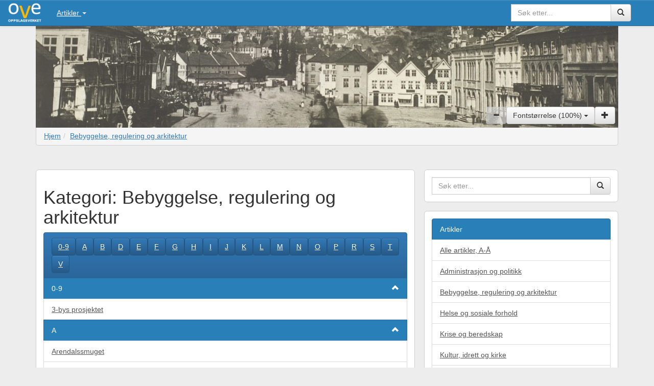

--- FILE ---
content_type: text/html; charset=UTF-8
request_url: https://www.bergenbyarkiv.no/oppslagsverket/category/bebyggelse-regulering-og-arkitektur/
body_size: 20948
content:
<!DOCTYPE html>
<html lang="nb-NO">
<head>
<meta charset="UTF-8" />
<meta name="viewport" content="width=device-width, initial-scale=1, maximum-scale=1, user-scalable=no">
<meta http-equiv="X-UA-Compatible" content="IE=edge">

<meta name="google-site-verification" content="dJtq6z6iT9SImGVKGzv7dk4OGf3io_FH7hIlrDY1p74" />
<title>Bebyggelse, regulering og arkitektur  |  oVe</title>
<link rel="profile" href="http://gmpg.org/xfn/11" />
<link rel="pingback" href="https://www.bergenbyarkiv.no/oppslagsverket/xmlrpc.php" />
<link rel="stylesheet" type="text/css" href="https://www.bergenbyarkiv.no/oppslagsverket/wp-content/themes/oVe/style.css" />
<meta name='robots' content='max-image-preview:large' />
	<style>img:is([sizes="auto" i], [sizes^="auto," i]) { contain-intrinsic-size: 3000px 1500px }</style>
	<link rel='dns-prefetch' href='//www.googletagmanager.com' />
<link rel="alternate" type="application/rss+xml" title="oVe &raquo; strøm" href="https://www.bergenbyarkiv.no/oppslagsverket/feed/" />
<link rel="alternate" type="application/rss+xml" title="oVe &raquo; kommentarstrøm" href="https://www.bergenbyarkiv.no/oppslagsverket/comments/feed/" />
<link rel="alternate" type="application/rss+xml" title="oVe &raquo; Bebyggelse, regulering og arkitektur kategori-strøm" href="https://www.bergenbyarkiv.no/oppslagsverket/category/bebyggelse-regulering-og-arkitektur/feed/" />
<script type="text/javascript">
/* <![CDATA[ */
window._wpemojiSettings = {"baseUrl":"https:\/\/s.w.org\/images\/core\/emoji\/15.0.3\/72x72\/","ext":".png","svgUrl":"https:\/\/s.w.org\/images\/core\/emoji\/15.0.3\/svg\/","svgExt":".svg","source":{"concatemoji":"https:\/\/www.bergenbyarkiv.no\/oppslagsverket\/wp-includes\/js\/wp-emoji-release.min.js?ver=f5bb5c1846f4215ff48dedd2fcae1eb9"}};
/*! This file is auto-generated */
!function(i,n){var o,s,e;function c(e){try{var t={supportTests:e,timestamp:(new Date).valueOf()};sessionStorage.setItem(o,JSON.stringify(t))}catch(e){}}function p(e,t,n){e.clearRect(0,0,e.canvas.width,e.canvas.height),e.fillText(t,0,0);var t=new Uint32Array(e.getImageData(0,0,e.canvas.width,e.canvas.height).data),r=(e.clearRect(0,0,e.canvas.width,e.canvas.height),e.fillText(n,0,0),new Uint32Array(e.getImageData(0,0,e.canvas.width,e.canvas.height).data));return t.every(function(e,t){return e===r[t]})}function u(e,t,n){switch(t){case"flag":return n(e,"\ud83c\udff3\ufe0f\u200d\u26a7\ufe0f","\ud83c\udff3\ufe0f\u200b\u26a7\ufe0f")?!1:!n(e,"\ud83c\uddfa\ud83c\uddf3","\ud83c\uddfa\u200b\ud83c\uddf3")&&!n(e,"\ud83c\udff4\udb40\udc67\udb40\udc62\udb40\udc65\udb40\udc6e\udb40\udc67\udb40\udc7f","\ud83c\udff4\u200b\udb40\udc67\u200b\udb40\udc62\u200b\udb40\udc65\u200b\udb40\udc6e\u200b\udb40\udc67\u200b\udb40\udc7f");case"emoji":return!n(e,"\ud83d\udc26\u200d\u2b1b","\ud83d\udc26\u200b\u2b1b")}return!1}function f(e,t,n){var r="undefined"!=typeof WorkerGlobalScope&&self instanceof WorkerGlobalScope?new OffscreenCanvas(300,150):i.createElement("canvas"),a=r.getContext("2d",{willReadFrequently:!0}),o=(a.textBaseline="top",a.font="600 32px Arial",{});return e.forEach(function(e){o[e]=t(a,e,n)}),o}function t(e){var t=i.createElement("script");t.src=e,t.defer=!0,i.head.appendChild(t)}"undefined"!=typeof Promise&&(o="wpEmojiSettingsSupports",s=["flag","emoji"],n.supports={everything:!0,everythingExceptFlag:!0},e=new Promise(function(e){i.addEventListener("DOMContentLoaded",e,{once:!0})}),new Promise(function(t){var n=function(){try{var e=JSON.parse(sessionStorage.getItem(o));if("object"==typeof e&&"number"==typeof e.timestamp&&(new Date).valueOf()<e.timestamp+604800&&"object"==typeof e.supportTests)return e.supportTests}catch(e){}return null}();if(!n){if("undefined"!=typeof Worker&&"undefined"!=typeof OffscreenCanvas&&"undefined"!=typeof URL&&URL.createObjectURL&&"undefined"!=typeof Blob)try{var e="postMessage("+f.toString()+"("+[JSON.stringify(s),u.toString(),p.toString()].join(",")+"));",r=new Blob([e],{type:"text/javascript"}),a=new Worker(URL.createObjectURL(r),{name:"wpTestEmojiSupports"});return void(a.onmessage=function(e){c(n=e.data),a.terminate(),t(n)})}catch(e){}c(n=f(s,u,p))}t(n)}).then(function(e){for(var t in e)n.supports[t]=e[t],n.supports.everything=n.supports.everything&&n.supports[t],"flag"!==t&&(n.supports.everythingExceptFlag=n.supports.everythingExceptFlag&&n.supports[t]);n.supports.everythingExceptFlag=n.supports.everythingExceptFlag&&!n.supports.flag,n.DOMReady=!1,n.readyCallback=function(){n.DOMReady=!0}}).then(function(){return e}).then(function(){var e;n.supports.everything||(n.readyCallback(),(e=n.source||{}).concatemoji?t(e.concatemoji):e.wpemoji&&e.twemoji&&(t(e.twemoji),t(e.wpemoji)))}))}((window,document),window._wpemojiSettings);
/* ]]> */
</script>
<link rel='stylesheet' id='prettyphoto-css' href='https://www.bergenbyarkiv.no/oppslagsverket/wp-content/plugins/prettyphoto-media/css/prettyPhoto.css?ver=3.1.4' type='text/css' media='screen' />
<style id='wp-emoji-styles-inline-css' type='text/css'>

	img.wp-smiley, img.emoji {
		display: inline !important;
		border: none !important;
		box-shadow: none !important;
		height: 1em !important;
		width: 1em !important;
		margin: 0 0.07em !important;
		vertical-align: -0.1em !important;
		background: none !important;
		padding: 0 !important;
	}
</style>
<link rel='stylesheet' id='wp-block-library-css' href='https://www.bergenbyarkiv.no/oppslagsverket/wp-includes/css/dist/block-library/style.min.css?ver=f5bb5c1846f4215ff48dedd2fcae1eb9' type='text/css' media='all' />
<style id='classic-theme-styles-inline-css' type='text/css'>
/*! This file is auto-generated */
.wp-block-button__link{color:#fff;background-color:#32373c;border-radius:9999px;box-shadow:none;text-decoration:none;padding:calc(.667em + 2px) calc(1.333em + 2px);font-size:1.125em}.wp-block-file__button{background:#32373c;color:#fff;text-decoration:none}
</style>
<style id='global-styles-inline-css' type='text/css'>
:root{--wp--preset--aspect-ratio--square: 1;--wp--preset--aspect-ratio--4-3: 4/3;--wp--preset--aspect-ratio--3-4: 3/4;--wp--preset--aspect-ratio--3-2: 3/2;--wp--preset--aspect-ratio--2-3: 2/3;--wp--preset--aspect-ratio--16-9: 16/9;--wp--preset--aspect-ratio--9-16: 9/16;--wp--preset--color--black: #000000;--wp--preset--color--cyan-bluish-gray: #abb8c3;--wp--preset--color--white: #ffffff;--wp--preset--color--pale-pink: #f78da7;--wp--preset--color--vivid-red: #cf2e2e;--wp--preset--color--luminous-vivid-orange: #ff6900;--wp--preset--color--luminous-vivid-amber: #fcb900;--wp--preset--color--light-green-cyan: #7bdcb5;--wp--preset--color--vivid-green-cyan: #00d084;--wp--preset--color--pale-cyan-blue: #8ed1fc;--wp--preset--color--vivid-cyan-blue: #0693e3;--wp--preset--color--vivid-purple: #9b51e0;--wp--preset--gradient--vivid-cyan-blue-to-vivid-purple: linear-gradient(135deg,rgba(6,147,227,1) 0%,rgb(155,81,224) 100%);--wp--preset--gradient--light-green-cyan-to-vivid-green-cyan: linear-gradient(135deg,rgb(122,220,180) 0%,rgb(0,208,130) 100%);--wp--preset--gradient--luminous-vivid-amber-to-luminous-vivid-orange: linear-gradient(135deg,rgba(252,185,0,1) 0%,rgba(255,105,0,1) 100%);--wp--preset--gradient--luminous-vivid-orange-to-vivid-red: linear-gradient(135deg,rgba(255,105,0,1) 0%,rgb(207,46,46) 100%);--wp--preset--gradient--very-light-gray-to-cyan-bluish-gray: linear-gradient(135deg,rgb(238,238,238) 0%,rgb(169,184,195) 100%);--wp--preset--gradient--cool-to-warm-spectrum: linear-gradient(135deg,rgb(74,234,220) 0%,rgb(151,120,209) 20%,rgb(207,42,186) 40%,rgb(238,44,130) 60%,rgb(251,105,98) 80%,rgb(254,248,76) 100%);--wp--preset--gradient--blush-light-purple: linear-gradient(135deg,rgb(255,206,236) 0%,rgb(152,150,240) 100%);--wp--preset--gradient--blush-bordeaux: linear-gradient(135deg,rgb(254,205,165) 0%,rgb(254,45,45) 50%,rgb(107,0,62) 100%);--wp--preset--gradient--luminous-dusk: linear-gradient(135deg,rgb(255,203,112) 0%,rgb(199,81,192) 50%,rgb(65,88,208) 100%);--wp--preset--gradient--pale-ocean: linear-gradient(135deg,rgb(255,245,203) 0%,rgb(182,227,212) 50%,rgb(51,167,181) 100%);--wp--preset--gradient--electric-grass: linear-gradient(135deg,rgb(202,248,128) 0%,rgb(113,206,126) 100%);--wp--preset--gradient--midnight: linear-gradient(135deg,rgb(2,3,129) 0%,rgb(40,116,252) 100%);--wp--preset--font-size--small: 13px;--wp--preset--font-size--medium: 20px;--wp--preset--font-size--large: 36px;--wp--preset--font-size--x-large: 42px;--wp--preset--spacing--20: 0.44rem;--wp--preset--spacing--30: 0.67rem;--wp--preset--spacing--40: 1rem;--wp--preset--spacing--50: 1.5rem;--wp--preset--spacing--60: 2.25rem;--wp--preset--spacing--70: 3.38rem;--wp--preset--spacing--80: 5.06rem;--wp--preset--shadow--natural: 6px 6px 9px rgba(0, 0, 0, 0.2);--wp--preset--shadow--deep: 12px 12px 50px rgba(0, 0, 0, 0.4);--wp--preset--shadow--sharp: 6px 6px 0px rgba(0, 0, 0, 0.2);--wp--preset--shadow--outlined: 6px 6px 0px -3px rgba(255, 255, 255, 1), 6px 6px rgba(0, 0, 0, 1);--wp--preset--shadow--crisp: 6px 6px 0px rgba(0, 0, 0, 1);}:where(.is-layout-flex){gap: 0.5em;}:where(.is-layout-grid){gap: 0.5em;}body .is-layout-flex{display: flex;}.is-layout-flex{flex-wrap: wrap;align-items: center;}.is-layout-flex > :is(*, div){margin: 0;}body .is-layout-grid{display: grid;}.is-layout-grid > :is(*, div){margin: 0;}:where(.wp-block-columns.is-layout-flex){gap: 2em;}:where(.wp-block-columns.is-layout-grid){gap: 2em;}:where(.wp-block-post-template.is-layout-flex){gap: 1.25em;}:where(.wp-block-post-template.is-layout-grid){gap: 1.25em;}.has-black-color{color: var(--wp--preset--color--black) !important;}.has-cyan-bluish-gray-color{color: var(--wp--preset--color--cyan-bluish-gray) !important;}.has-white-color{color: var(--wp--preset--color--white) !important;}.has-pale-pink-color{color: var(--wp--preset--color--pale-pink) !important;}.has-vivid-red-color{color: var(--wp--preset--color--vivid-red) !important;}.has-luminous-vivid-orange-color{color: var(--wp--preset--color--luminous-vivid-orange) !important;}.has-luminous-vivid-amber-color{color: var(--wp--preset--color--luminous-vivid-amber) !important;}.has-light-green-cyan-color{color: var(--wp--preset--color--light-green-cyan) !important;}.has-vivid-green-cyan-color{color: var(--wp--preset--color--vivid-green-cyan) !important;}.has-pale-cyan-blue-color{color: var(--wp--preset--color--pale-cyan-blue) !important;}.has-vivid-cyan-blue-color{color: var(--wp--preset--color--vivid-cyan-blue) !important;}.has-vivid-purple-color{color: var(--wp--preset--color--vivid-purple) !important;}.has-black-background-color{background-color: var(--wp--preset--color--black) !important;}.has-cyan-bluish-gray-background-color{background-color: var(--wp--preset--color--cyan-bluish-gray) !important;}.has-white-background-color{background-color: var(--wp--preset--color--white) !important;}.has-pale-pink-background-color{background-color: var(--wp--preset--color--pale-pink) !important;}.has-vivid-red-background-color{background-color: var(--wp--preset--color--vivid-red) !important;}.has-luminous-vivid-orange-background-color{background-color: var(--wp--preset--color--luminous-vivid-orange) !important;}.has-luminous-vivid-amber-background-color{background-color: var(--wp--preset--color--luminous-vivid-amber) !important;}.has-light-green-cyan-background-color{background-color: var(--wp--preset--color--light-green-cyan) !important;}.has-vivid-green-cyan-background-color{background-color: var(--wp--preset--color--vivid-green-cyan) !important;}.has-pale-cyan-blue-background-color{background-color: var(--wp--preset--color--pale-cyan-blue) !important;}.has-vivid-cyan-blue-background-color{background-color: var(--wp--preset--color--vivid-cyan-blue) !important;}.has-vivid-purple-background-color{background-color: var(--wp--preset--color--vivid-purple) !important;}.has-black-border-color{border-color: var(--wp--preset--color--black) !important;}.has-cyan-bluish-gray-border-color{border-color: var(--wp--preset--color--cyan-bluish-gray) !important;}.has-white-border-color{border-color: var(--wp--preset--color--white) !important;}.has-pale-pink-border-color{border-color: var(--wp--preset--color--pale-pink) !important;}.has-vivid-red-border-color{border-color: var(--wp--preset--color--vivid-red) !important;}.has-luminous-vivid-orange-border-color{border-color: var(--wp--preset--color--luminous-vivid-orange) !important;}.has-luminous-vivid-amber-border-color{border-color: var(--wp--preset--color--luminous-vivid-amber) !important;}.has-light-green-cyan-border-color{border-color: var(--wp--preset--color--light-green-cyan) !important;}.has-vivid-green-cyan-border-color{border-color: var(--wp--preset--color--vivid-green-cyan) !important;}.has-pale-cyan-blue-border-color{border-color: var(--wp--preset--color--pale-cyan-blue) !important;}.has-vivid-cyan-blue-border-color{border-color: var(--wp--preset--color--vivid-cyan-blue) !important;}.has-vivid-purple-border-color{border-color: var(--wp--preset--color--vivid-purple) !important;}.has-vivid-cyan-blue-to-vivid-purple-gradient-background{background: var(--wp--preset--gradient--vivid-cyan-blue-to-vivid-purple) !important;}.has-light-green-cyan-to-vivid-green-cyan-gradient-background{background: var(--wp--preset--gradient--light-green-cyan-to-vivid-green-cyan) !important;}.has-luminous-vivid-amber-to-luminous-vivid-orange-gradient-background{background: var(--wp--preset--gradient--luminous-vivid-amber-to-luminous-vivid-orange) !important;}.has-luminous-vivid-orange-to-vivid-red-gradient-background{background: var(--wp--preset--gradient--luminous-vivid-orange-to-vivid-red) !important;}.has-very-light-gray-to-cyan-bluish-gray-gradient-background{background: var(--wp--preset--gradient--very-light-gray-to-cyan-bluish-gray) !important;}.has-cool-to-warm-spectrum-gradient-background{background: var(--wp--preset--gradient--cool-to-warm-spectrum) !important;}.has-blush-light-purple-gradient-background{background: var(--wp--preset--gradient--blush-light-purple) !important;}.has-blush-bordeaux-gradient-background{background: var(--wp--preset--gradient--blush-bordeaux) !important;}.has-luminous-dusk-gradient-background{background: var(--wp--preset--gradient--luminous-dusk) !important;}.has-pale-ocean-gradient-background{background: var(--wp--preset--gradient--pale-ocean) !important;}.has-electric-grass-gradient-background{background: var(--wp--preset--gradient--electric-grass) !important;}.has-midnight-gradient-background{background: var(--wp--preset--gradient--midnight) !important;}.has-small-font-size{font-size: var(--wp--preset--font-size--small) !important;}.has-medium-font-size{font-size: var(--wp--preset--font-size--medium) !important;}.has-large-font-size{font-size: var(--wp--preset--font-size--large) !important;}.has-x-large-font-size{font-size: var(--wp--preset--font-size--x-large) !important;}
:where(.wp-block-post-template.is-layout-flex){gap: 1.25em;}:where(.wp-block-post-template.is-layout-grid){gap: 1.25em;}
:where(.wp-block-columns.is-layout-flex){gap: 2em;}:where(.wp-block-columns.is-layout-grid){gap: 2em;}
:root :where(.wp-block-pullquote){font-size: 1.5em;line-height: 1.6;}
</style>
<link rel='stylesheet' id='printomatic-css-css' href='https://www.bergenbyarkiv.no/oppslagsverket/wp-content/plugins/print-o-matic/css/style.css?ver=2.0' type='text/css' media='all' />
<style id='printomatic-css-inline-css' type='text/css'>
.printomatic
  {
  float: right;
clear: right;
}
.printomatictext {
    float: right;
    margin-top: 2px;
    margin-left: 2px;
    margin-right: 6px;
}
@media print {
/* print.css */

@page  
{ 
size: auto;   /* auto is the initial value */ 

    /* this affects the margin in the printer settings */ 
    margin: 15mm 20mm 20mm 20mm;
}
body {
   font: 16pt Arial, Helvetica, sans-serif;
   line-height: 1.4;
}
figure {
   float: right;
   clear: right;
   margin-left: 20px;
   max-width: 30%;
   text-align: left;
   font-style: italic;
   font-size: smaller;
   text-indent: 0;
   margin: 0.5em;
   padding: 0.5em;
}
figcaption {
   caption-side: bottom;
   width: auto;
   color: #696969
}
h1 {
   font: 32pt Arial, Helvetica, sans-serif;
}
h2 {
   margin-top: 50px;
   break-after: avoid-page;
}
h3, h4, h5 {
   margin-top: 30px;
   margin-bottom: -10px;
   break-after: avoid-page;
}
a:link {
   text-decoration: none;
   color: #4169E1;
a:visited {
   color: #000000;
}
a:hover {
   color: #8B0000;
   text-decoration: underline;
}
a:active {
   color: #8B0000;
   text-decoration: underline;
}
}

</style>
<style id='akismet-widget-style-inline-css' type='text/css'>

			.a-stats {
				--akismet-color-mid-green: #357b49;
				--akismet-color-white: #fff;
				--akismet-color-light-grey: #f6f7f7;

				max-width: 350px;
				width: auto;
			}

			.a-stats * {
				all: unset;
				box-sizing: border-box;
			}

			.a-stats strong {
				font-weight: 600;
			}

			.a-stats a.a-stats__link,
			.a-stats a.a-stats__link:visited,
			.a-stats a.a-stats__link:active {
				background: var(--akismet-color-mid-green);
				border: none;
				box-shadow: none;
				border-radius: 8px;
				color: var(--akismet-color-white);
				cursor: pointer;
				display: block;
				font-family: -apple-system, BlinkMacSystemFont, 'Segoe UI', 'Roboto', 'Oxygen-Sans', 'Ubuntu', 'Cantarell', 'Helvetica Neue', sans-serif;
				font-weight: 500;
				padding: 12px;
				text-align: center;
				text-decoration: none;
				transition: all 0.2s ease;
			}

			/* Extra specificity to deal with TwentyTwentyOne focus style */
			.widget .a-stats a.a-stats__link:focus {
				background: var(--akismet-color-mid-green);
				color: var(--akismet-color-white);
				text-decoration: none;
			}

			.a-stats a.a-stats__link:hover {
				filter: brightness(110%);
				box-shadow: 0 4px 12px rgba(0, 0, 0, 0.06), 0 0 2px rgba(0, 0, 0, 0.16);
			}

			.a-stats .count {
				color: var(--akismet-color-white);
				display: block;
				font-size: 1.5em;
				line-height: 1.4;
				padding: 0 13px;
				white-space: nowrap;
			}
		
</style>
<link rel='stylesheet' id='tablepress-default-css' href='https://www.bergenbyarkiv.no/oppslagsverket/wp-content/plugins/tablepress/css/build/default.css?ver=3.0.4' type='text/css' media='all' />
<script type="text/javascript" src="https://www.bergenbyarkiv.no/oppslagsverket/wp-includes/js/jquery/jquery.min.js?ver=3.7.1" id="jquery-core-js"></script>
<script type="text/javascript" src="https://www.bergenbyarkiv.no/oppslagsverket/wp-includes/js/jquery/jquery-migrate.min.js?ver=3.4.1" id="jquery-migrate-js"></script>
<link rel="https://api.w.org/" href="https://www.bergenbyarkiv.no/oppslagsverket/wp-json/" /><link rel="alternate" title="JSON" type="application/json" href="https://www.bergenbyarkiv.no/oppslagsverket/wp-json/wp/v2/categories/4" /><link rel="EditURI" type="application/rsd+xml" title="RSD" href="https://www.bergenbyarkiv.no/oppslagsverket/xmlrpc.php?rsd" />

<meta name="generator" content="Site Kit by Google 1.147.0" /><!-- HFCM by 99 Robots - Snippet # 1: analytics tag ove -->
<!-- Global site tag (gtag.js) - Google Analytics -->
<script async src="https://www.googletagmanager.com/gtag/js?id=UA-55762920-1"></script>
<script>
  window.dataLayer = window.dataLayer || [];
  function gtag(){dataLayer.push(arguments);}
  gtag('js', new Date());

  gtag('config', 'UA-55762920-1');
</script>
<!-- /end HFCM by 99 Robots -->
Bebyggelse, regulering og arkitektur  |  oVe
  <meta property="og:title" content="" />
  <meta property="og:site_name" content="oVe"/>
  <meta property="og:url" content="http://www.bergenbyarkiv.no/oppslagsverket/category/bebyggelse-regulering-og-arkitektur/" />
  <meta property="og:image" content="http://www.bergenbyarkiv.no/oppslagsverket/wp-content/uploads/sites/4/2015/01/ove_ill_131756a.gif" />
  <meta property="og:description" content="" />
  <meta property="fb:app_id" content="629139433863248" />
  <meta property="og:type" content="article" />
  <meta property="article:publisher" content="https://www.facebook.com/BergenByarkiv" />

<style type="text/css">.broken_link, a.broken_link {
	text-decoration: line-through;
}</style><style type="text/css" id="custom-background-css">
body.custom-background { background-color: #ededed; }
</style>
			<style type="text/css" id="wp-custom-css">
			a:link {
  text-decoration: underline;
	
/* unvisited link */
  color: rgb(40,116,252) 100%;
}
/* mouse over link */
a:hover {
  color: lightskyblue;
}
/* visited link */
a:visited {
  color: #9b51e0;
}
/* selected link */
a:active {
  color: red;
}		</style>
			<!-- Latest compiled and minified CSS -->
	<link rel="stylesheet" href="https://maxcdn.bootstrapcdn.com/bootstrap/3.3.1/css/bootstrap.min.css">
	<!-- Optional theme -->
	<link rel="stylesheet" href="https://maxcdn.bootstrapcdn.com/bootstrap/3.3.1/css/bootstrap-theme.min.css">

    <!-- HTML5 shim and Respond.js for IE8 support of HTML5 elements and media queries -->
    <!-- WARNING: Respond.js doesn't work if you view the page via file:// -->
    <!--[if lt IE 9]>
      <script src="https://oss.maxcdn.com/html5shiv/3.7.2/html5shiv.min.js"></script>
      <script src="https://oss.maxcdn.com/respond/1.4.2/respond.min.js"></script>
    <![endif]-->
	<style>
#navbar-wrapper.affix {
    top: 0;
	left: 0;
    width: 100%;	
}


#nav > .navbar-inner {
    border-left: 0;
    border-right: 0;
    border-radius: 0;
    -webkit-border-radius: 0;
    -moz-border-radius: 0;
    -o-border-radius: 0;
}


#toppkarusellens img {
  width: auto;
  height: 225px;
  max-height: 225px;
}
.mdlst {
margin-bottom: 1em;
}	
.mdlst2 {
margin: 1.3em 0 1.3em 0;
}	

.img-responsive {
width:100%;
padding:0;
}
.media-left {
padding: 0;
}
.media-body { min-height:90px; margin-bottom: 1em;}
.mtop1em { margin-top: 2.2em;}
.mtop36em { margin-top: 2.15em;}
.mrgtoppbunn3em {margin-bottom:2em;

.white, .white a {
  color: #FFF;
}
.containerz {
margin-top: 1.6em;
}
.well {
  background: #fff;
}

.carousel-inner > .item {
    position: relative;
    display: none;
    -webkit-transition: 10s ease-in-out left;
    -moz-transition: 10s ease-in-out left;
    -o-transition: 10s ease-in-out left;
    transition: 10s ease-in-out left;
}
#nav > .navbar-form {
 margin:0 !important; 
 border: 0 px !important;
 -webkit-box-shadow: 0 !important;
 box-shadow: 0 !important;
}

	</style>


<script type="text/javascript">

  var _gaq = _gaq || [];
  _gaq.push(['_setAccount', 'UA-55762920-1']);
	var pluginUrl = '//www.google-analytics.com/plugins/ga/inpage_linkid.js';
	_gaq.push(['_require', 'inpage_linkid', pluginUrl]);
  _gaq.push(['_trackPageview']);

  (function() {
    var ga = document.createElement('script'); ga.type = 'text/javascript'; ga.async = true;
    ga.src = ('https:' == document.location.protocol ? 'https://ssl' : 'http://www') + '.google-analytics.com/ga.js';
    var s = document.getElementsByTagName('script')[0]; s.parentNode.insertBefore(ga, s);
  })();

</script>

<meta name="mobile-web-app-capable" content="yes">
<meta name="apple-mobile-web-app-capable" content="yes">
<meta name="application-name" content="Oppslagsverket oVe">
<meta name="apple-mobile-web-app-title" content="Oppslagsverket oVe">
</head>
<body class="archive category category-bebyggelse-regulering-og-arkitektur category-4 custom-background"  itemscope itemtype="http://schema.org/WebPage">
   <meta itemprop="accessibilityFeature" content="largePrint"/>
   <meta itemprop="accessibilityFeature" content="highContrastDisplay"/>
   <!--#<meta itemprop="accessibilityFeature" content="displayTransformability/resizeText"/>-->
   <meta itemprop="accessibilityFeature" content="longDescription"/>
   <meta itemprop="accessibilityFeature" content="alternativeText"/>
   <!--#<meta itemprop="accessibilityFeature" content="readingOrder"/>-->
   <meta itemprop="accessibilityFeature" content="structuralNavigation"/>
   <meta itemprop="accessibilityFeature" content="tableOfContents"/>
   <meta itemprop="accessibilityControl" content="fullKeyboardControl"/>
   <meta itemprop="accessibilityControl" content="fullMouseControl"/>
   <meta itemprop="accessibilityHazard" content="noFlashingHazard"/>
   <meta itemprop="accessibilityHazard" content="noMotionSimulationHazard"/>
   <meta itemprop="accessibilityHazard" content="noSoundHazard"/>
   <meta itemprop="accessibilityAPI" content="ARIA"/>

<script>
  window.fbAsyncInit = function() {
    FB.init({
      appId      : '629139433863248',
      xfbml      : true,
      version    : 'v2.2'
    });
  };

  (function(d, s, id){
     var js, fjs = d.getElementsByTagName(s)[0];
     if (d.getElementById(id)) {return;}
     js = d.createElement(s); js.id = id;
     js.src = "//connect.facebook.net/nb_NO/sdk.js";
     fjs.parentNode.insertBefore(js, fjs);
   }(document, 'script', 'facebook-jssdk'));
</script>
<div id="fb-root"></div>

<nav class="navbar navbar-default navbar-fixed-top " role="navigation">
  <div class="container-fluid">
    <!-- Brand and toggle get grouped for better mobile display -->
    <div class="navbar-header">	
      <button type="button" class="navbar-toggle collapsed" data-toggle="collapse" data-target="#bs-example-navbar-collapse-1">
        <span class="sr-only">Toggle navigation</span>
        <span class="icon-bar"></span>
        <span class="icon-bar"></span>
        <span class="icon-bar"></span>
      </button>
      <button type="button" class="navbar-toggle collapsed glyphicon glyphicon-search white" style="color:white;" data-toggle="collapse" data-target="#bs-example-navbar-collapse-search">
        <span class="sr-only">Toggle navigation</span>
      </button>      
      <a class="navbar-brand" href="https://www.bergenbyarkiv.no/oppslagsverket" accesskey="1" title="oVe"><img alt="oVe" src="/wp-content/uploads/sites/4/2015/11/logoen2.png" style="
    height: 40px;
    width: 66px;
    margin-top: -10px;
"></a>
    </div>

    <!-- Collect the nav links, forms, and other content for toggling -->
	<div class="collapse navbar-collapse pull-right" id="bs-example-navbar-collapse-search">
      <ul class="nav navbar-nav">        
		<li>
      <div class="col-sm-12">
        <form class="navbar-form" role="search" action="http://www.bergenbyarkiv.no/oppslagsverket/">
    <div class="input-group">
      <label for="ms" class="sr-only">Søk</label>
      <input type="text" class="form-control" id="mst" name="s" placeholder="Søk etter..." value="" itemprop="query-input"  accesskey="4">
      <span class="input-group-btn">
        <button class="btn btn-default" type="submit"><span class="glyphicon glyphicon-search" aria-hidden="true"></span></button>
      </span>
    </div><!-- /input-group -->

        </form>
      </div>
		</li>
      </ul>
    </div><!-- /.navbar-collapse -->
    <div class="collapse navbar-collapse" id="bs-example-navbar-collapse-1">
			<ul id="menu-hovedmeny" class="nav navbar-nav"><li id="menu-item-4202" class="menu-item menu-item-type-custom menu-item-object-custom current-menu-ancestor current-menu-parent menu-item-has-children menu-item-4202 dropdown"><a title="Artikler" href="#" data-toggle="dropdown" class="dropdown-toggle" aria-haspopup="true">Artikler <span class="caret"></span></a>
<ul role="menu" class=" dropdown-menu">
	<li id="menu-item-4261" class="menu-item menu-item-type-post_type menu-item-object-page menu-item-4261"><a title="Alle artikler, A-Å" href="https://www.bergenbyarkiv.no/oppslagsverket/alfabetisk-oversikt-over-artikler/">Alle artikler, A-Å</a></li>
	<li role="presentation" class="divider"></li>
	<li id="menu-item-8886" class="menu-item menu-item-type-taxonomy menu-item-object-category menu-item-8886"><a title="Administrasjon og politikk" href="https://www.bergenbyarkiv.no/oppslagsverket/category/administrasjon-og-politikk/">Administrasjon og politikk</a></li>
	<li role="presentation" class="divider"></li>
	<li id="menu-item-4185" class="menu-item menu-item-type-taxonomy menu-item-object-category current-menu-item menu-item-4185 active"><a title="Bebyggelse, regulering og arkitektur" href="https://www.bergenbyarkiv.no/oppslagsverket/category/bebyggelse-regulering-og-arkitektur/">Bebyggelse, regulering og arkitektur</a></li>
	<li role="presentation" class="divider"></li>
	<li id="menu-item-4191" class="menu-item menu-item-type-taxonomy menu-item-object-category menu-item-4191"><a title="Helse og sosiale forhold" href="https://www.bergenbyarkiv.no/oppslagsverket/category/helse-og-sosiale-forhold/">Helse og sosiale forhold</a></li>
	<li role="presentation" class="divider"></li>
	<li id="menu-item-4187" class="menu-item menu-item-type-taxonomy menu-item-object-category menu-item-4187"><a title="Kultur, idrett og kirke" href="https://www.bergenbyarkiv.no/oppslagsverket/category/kultur-idrett-og-kirke/">Kultur, idrett og kirke</a></li>
	<li role="presentation" class="divider"></li>
	<li id="menu-item-8885" class="menu-item menu-item-type-taxonomy menu-item-object-category menu-item-8885"><a title="Krise og beredskap" href="https://www.bergenbyarkiv.no/oppslagsverket/category/krise-og-beredskap/">Krise og beredskap</a></li>
	<li role="presentation" class="divider"></li>
	<li id="menu-item-4188" class="menu-item menu-item-type-taxonomy menu-item-object-category menu-item-4188"><a title="Næringsliv og økonomiske forhold" href="https://www.bergenbyarkiv.no/oppslagsverket/category/naeringsliv-og-oekonomiske-forhold/">Næringsliv og økonomiske forhold</a></li>
	<li role="presentation" class="divider"></li>
	<li id="menu-item-8887" class="menu-item menu-item-type-taxonomy menu-item-object-category menu-item-8887"><a title="Oppvekst og utdanning" href="https://www.bergenbyarkiv.no/oppslagsverket/category/oppvekst-og-utdanning/">Oppvekst og utdanning</a></li>
	<li role="presentation" class="divider"></li>
	<li id="menu-item-4189" class="menu-item menu-item-type-taxonomy menu-item-object-category menu-item-4189"><a title="Organisasjonsliv og fritid" href="https://www.bergenbyarkiv.no/oppslagsverket/category/organisasjonsliv-og-fritid/">Organisasjonsliv og fritid</a></li>
	<li role="presentation" class="divider"></li>
	<li id="menu-item-4190" class="menu-item menu-item-type-taxonomy menu-item-object-category menu-item-4190"><a title="Personer og lokalhistorie" href="https://www.bergenbyarkiv.no/oppslagsverket/category/personer-og-lokalhistorie/">Personer og lokalhistorie</a></li>
	<li role="presentation" class="divider"></li>
	<li id="menu-item-4186" class="menu-item menu-item-type-taxonomy menu-item-object-category menu-item-4186"><a title="Sjøfart" href="https://www.bergenbyarkiv.no/oppslagsverket/category/sjoefart/">Sjøfart</a></li>
	<li role="presentation" class="divider"></li>
	<li id="menu-item-4192" class="menu-item menu-item-type-taxonomy menu-item-object-category menu-item-4192"><a title="Tekniske forhold" href="https://www.bergenbyarkiv.no/oppslagsverket/category/tekniske-forhold/">Tekniske forhold</a></li>
	<li role="presentation" class="divider"></li>
	<li id="menu-item-4193" class="menu-item menu-item-type-taxonomy menu-item-object-category menu-item-4193"><a title="Ukategorisert" href="https://www.bergenbyarkiv.no/oppslagsverket/category/ukategorisert/">Ukategorisert</a></li>
</ul>
</li>
</ul>    </div><!-- /.navbar-collapse -->
  </div><!-- /.container-fluid -->
</nav>

	<div class="container" style="position:relative;">
  <div style="
    position: absolute;
    bottom: .5em;
    right: 1.5em;
"><div class="input-group">
<button type="button" id="zoom-out" class="btn btn-default"><span class="glyphicon glyphicon-minus"></span></button>
    

<div class="btn-group">
  <button type="button" class="btn btn-default dropdown-toggle" data-toggle="dropdown" aria-expanded="false">
    Fontstørrelse (<span class="zoomRes">100</span>%) <span class="caret"></span>
  </button>
  <ul class="dropdown-menu" role="menu">
    <li><a href="#" class="trgZoom" data-val="1">Vanlig (100%)</a></li>
    <li class="divider"></li>
    <li><a href="#" class="trgZoom" data-val="1.2">Stor (120%)</a></li>

  </ul>
</div>

<button type="button" id="zoom-in" class="btn btn-default"><span class="glyphicon glyphicon-plus"></span></button>
</div>
</div>

	<img src="https://www.bergenbyarkiv.no/oppslagsverket/wp-content/uploads/sites/4/2021/06/cropped-63612-scaled-1.jpg" height="200" width="1140"  class="img-responsive mtop36em" alt="" />
			
  </div>
  <div class="container">
  <ul class="breadcrumb" itemscope itemtype="http://schema.org/BreadcrumbList" accesskey="1"><li itemprop="itemListElement" itemscope itemtype="http://schema.org/ListItem"><a itemprop="item" href="https://www.bergenbyarkiv.no/oppslagsverket"><span itemprop="name">Hjem</span></a><meta itemprop="position" content="1" /></li><li itemprop="itemListElement" itemscope itemtype="http://schema.org/ListItem"><a itemprop="item" href="https://www.bergenbyarkiv.no/oppslagsverket/category/bebyggelse-regulering-og-arkitektur/"><span itemprop="name">Bebyggelse, regulering og arkitektur</span></a><meta itemprop="position" content="2" /></li></ul>&nbsp;
  </div>

    <div class="col-sm-12">
    <div class="row" style="margin-top: .5em;">
    
    </div>
    </div>

	<div class="container zoomMe" >

	
	  <div class="col-sm-12">
	  <div class="row">


<div id="content" role="main" class="col-md-8 col-lg-8">
<div class="media row contentbox">
<h1><span>Kategori: Bebyggelse, regulering og arkitektur</span></h1>
<div class="list-group">
<div class="list-group-item active " data-spy="affix" data-offset-top="300" id="navHeader"></div>
<div class="list-group-item list-group-item-info">0-9<a id="aid_0" class="anchorFix">&nbsp;</a><span class="glyphicon glyphicon glyphicon-chevron-up pull-right scrollToTop"  aria-hidden="true" data-toggle="tooltip" data-placement="left" title="Gå til topps"></span></div><a class="list-group-item" href="https://www.bergenbyarkiv.no/oppslagsverket/2003/10/29/3-bys-prosjektet/" title="Les mer om 3-bys prosjektet" itemprop="url">3-bys prosjektet</a>
<div class="list-group-item list-group-item-info">A<a class="anchorFix" id="aid_A">&nbsp;</a><span class="glyphicon glyphicon glyphicon-chevron-up pull-right scrollToTop" aria-hidden="true" data-toggle="tooltip" data-placement="left" title="Gå til topps"></span></div><a class="list-group-item" href="https://www.bergenbyarkiv.no/oppslagsverket/2002/09/02/arendalssmuget/" title="Les mer om Arendalssmuget" itemprop="url">Arendalssmuget</a>
<a class="list-group-item" href="https://www.bergenbyarkiv.no/oppslagsverket/2016/01/12/arkitekt-finn-berners-plan-for-torgallmenningen/" title="Les mer om Arkitekt Finn Berners plan for Torgallmenningen" itemprop="url">Arkitekt Finn Berners plan for Torgallmenningen</a>
<a class="list-group-item" href="https://www.bergenbyarkiv.no/oppslagsverket/2016/01/12/arkitektkonkurransen-om-torgallmenningen-i-1918/" title="Les mer om Arkitektkonkurransen om Torgallmenningen i 1918" itemprop="url">Arkitektkonkurransen om Torgallmenningen i 1918</a>
<a class="list-group-item" href="https://www.bergenbyarkiv.no/oppslagsverket/2002/07/02/arkitekttegninger/" title="Les mer om Arkitekttegninger" itemprop="url">Arkitekttegninger</a>
<a class="list-group-item" href="https://www.bergenbyarkiv.no/oppslagsverket/2020/09/23/arnesen-og-darre-kaarbo/" title="Les mer om Arnesen og Darre Kaarbø" itemprop="url">Arnesen og Darre Kaarbø</a>
<div class="list-group-item list-group-item-info">B<a class="anchorFix" id="aid_B">&nbsp;</a><span class="glyphicon glyphicon glyphicon-chevron-up pull-right scrollToTop" aria-hidden="true" data-toggle="tooltip" data-placement="left" title="Gå til topps"></span></div><a class="list-group-item" href="https://www.bergenbyarkiv.no/oppslagsverket/2016/01/12/bebyggelsesplanen-for-brannstroket-1916/" title="Les mer om Bebyggelsesplanen for brannstrøket 1916" itemprop="url">Bebyggelsesplanen for brannstrøket 1916</a>
<a class="list-group-item" href="https://www.bergenbyarkiv.no/oppslagsverket/2022/06/13/bergen-helserad/" title="Les mer om Bergen helseråd" itemprop="url">Bergen helseråd</a>
<a class="list-group-item" href="https://www.bergenbyarkiv.no/oppslagsverket/2020/03/18/bergen-mekaniske-verksteds-skole/" title="Les mer om Bergen Mekaniske Verksteds skole" itemprop="url">Bergen Mekaniske Verksteds skole</a>
<a class="list-group-item" href="https://www.bergenbyarkiv.no/oppslagsverket/2003/10/27/bergens-saneringsinstitutt/" title="Les mer om Bergens Saneringsinstitutt" itemprop="url">Bergens Saneringsinstitutt</a>
<a class="list-group-item" href="https://www.bergenbyarkiv.no/oppslagsverket/2016/01/12/bergensbrannen-1916-en-oversikt/" title="Les mer om Bergensbrannen 1916 &#8211; en oversikt" itemprop="url">Bergensbrannen 1916 &#8211; en oversikt</a>
<a class="list-group-item" href="https://www.bergenbyarkiv.no/oppslagsverket/2006/10/19/bmv-boligene-ved-fjosangerveien/" title="Les mer om BMV-boligene ved Fjøsangerveien" itemprop="url">BMV-boligene ved Fjøsangerveien</a>
<a class="list-group-item" href="https://www.bergenbyarkiv.no/oppslagsverket/2008/03/11/boligarkitekten/" title="Les mer om Boligarkitekten" itemprop="url">Boligarkitekten</a>
<a class="list-group-item" href="https://www.bergenbyarkiv.no/oppslagsverket/2016/01/12/boligbrakkene-etter-1916-brannen/" title="Les mer om Boligbrakkene etter 1916-brannen" itemprop="url">Boligbrakkene etter 1916-brannen</a>
<a class="list-group-item" href="https://www.bergenbyarkiv.no/oppslagsverket/2016/01/12/boligradet/" title="Les mer om Boligrådet" itemprop="url">Boligrådet</a>
<a class="list-group-item" href="https://www.bergenbyarkiv.no/oppslagsverket/2006/10/16/brannfunksjonaerenes-byggeselskap/" title="Les mer om Brannfunksjonærenes byggeselskap" itemprop="url">Brannfunksjonærenes byggeselskap</a>
<a class="list-group-item" href="https://www.bergenbyarkiv.no/oppslagsverket/2016/01/12/brannstroket-1916/" title="Les mer om Brannstrøket 1916" itemprop="url">Brannstrøket 1916</a>
<a class="list-group-item" href="https://www.bergenbyarkiv.no/oppslagsverket/2020/01/30/branntakster/" title="Les mer om Branntakster" itemprop="url">Branntakster</a>
<a class="list-group-item" href="https://www.bergenbyarkiv.no/oppslagsverket/2003/12/04/bryggen/" title="Les mer om Bryggen" itemprop="url">Bryggen</a>
<a class="list-group-item" href="https://www.bergenbyarkiv.no/oppslagsverket/2020/11/16/bull-schak-august-stenberg-arkitekt/" title="Les mer om Bull, Schak August Stenberg. Arkitekt" itemprop="url">Bull, Schak August Stenberg. Arkitekt</a>
<a class="list-group-item" href="https://www.bergenbyarkiv.no/oppslagsverket/2008/02/05/byarkitekten/" title="Les mer om Byarkitekten" itemprop="url">Byarkitekten</a>
<a class="list-group-item" href="https://www.bergenbyarkiv.no/oppslagsverket/2016/01/12/bybrannen-15-16-januar-1916/" title="Les mer om Bybrannen 15. &#8211; 16. januar 1916" itemprop="url">Bybrannen 15. &#8211; 16. januar 1916</a>
<a class="list-group-item" href="https://www.bergenbyarkiv.no/oppslagsverket/2008/04/11/byggekomiteer/" title="Les mer om Byggekomiteer" itemprop="url">Byggekomiteer</a>
<a class="list-group-item" href="https://www.bergenbyarkiv.no/oppslagsverket/2020/07/01/byggemeldinger/" title="Les mer om Byggemeldinger" itemprop="url">Byggemeldinger</a>
<a class="list-group-item" href="https://www.bergenbyarkiv.no/oppslagsverket/2006/09/25/byggemeldinger-havneomrader/" title="Les mer om Byggemeldinger &#8211; havneområder" itemprop="url">Byggemeldinger &#8211; havneområder</a>
<a class="list-group-item" href="https://www.bergenbyarkiv.no/oppslagsverket/2011/03/23/byggesak-elektronisk-innsyn/" title="Les mer om Byggesak  &#8211; elektronisk innsyn" itemprop="url">Byggesak  &#8211; elektronisk innsyn</a>
<a class="list-group-item" href="https://www.bergenbyarkiv.no/oppslagsverket/2020/07/01/byggesaksmapper/" title="Les mer om Byggesaksmapper" itemprop="url">Byggesaksmapper</a>
<a class="list-group-item" href="https://www.bergenbyarkiv.no/oppslagsverket/2020/07/03/byggear-for-hus/" title="Les mer om Byggeår for hus i Bergen" itemprop="url">Byggeår for hus i Bergen</a>
<a class="list-group-item" href="https://www.bergenbyarkiv.no/oppslagsverket/2020/03/26/bygninger-og-anlegg-oppfort-av-okkupasjonsmakten-under-2-verdenskrig/" title="Les mer om Bygninger og anlegg oppført av okkupasjonsmakten under 2. verdenskrig" itemprop="url">Bygninger og anlegg oppført av okkupasjonsmakten under 2. verdenskrig</a>
<a class="list-group-item" href="https://www.bergenbyarkiv.no/oppslagsverket/2020/05/15/bygningsdokumentasjon-i-tidligere-fana-kommune/" title="Les mer om Bygningsdokumentasjon i tidligere Fana kommune" itemprop="url">Bygningsdokumentasjon i tidligere Fana kommune</a>
<a class="list-group-item" href="https://www.bergenbyarkiv.no/oppslagsverket/2020/06/29/bygningsdokumentasjon-i-tidligere-haus-arna-kommune/" title="Les mer om Bygningsdokumentasjon i tidligere Haus/Arna kommune" itemprop="url">Bygningsdokumentasjon i tidligere Haus/Arna kommune</a>
<a class="list-group-item" href="https://www.bergenbyarkiv.no/oppslagsverket/2020/06/25/bygningsdokumentasjon-i-tidligere-laksevag-kommune/" title="Les mer om Bygningsdokumentasjon i tidligere Laksevåg kommune" itemprop="url">Bygningsdokumentasjon i tidligere Laksevåg kommune</a>
<a class="list-group-item" href="https://www.bergenbyarkiv.no/oppslagsverket/2020/05/26/bygningsdokumentasjon-i-tidligere-arstad-kommune/" title="Les mer om Bygningsdokumentasjon i tidligere Årstad kommune" itemprop="url">Bygningsdokumentasjon i tidligere Årstad kommune</a>
<a class="list-group-item" href="https://www.bergenbyarkiv.no/oppslagsverket/2020/05/29/bygningsdokumentasjon-i-tidligere-asane-kommune/" title="Les mer om Bygningsdokumentasjon i tidligere Åsane kommune" itemprop="url">Bygningsdokumentasjon i tidligere Åsane kommune</a>
<a class="list-group-item" href="https://www.bergenbyarkiv.no/oppslagsverket/2020/03/17/bygningskommuner/" title="Les mer om Bygningskommuner" itemprop="url">Bygningskommuner</a>
<a class="list-group-item" href="https://www.bergenbyarkiv.no/oppslagsverket/2011/03/08/bygningstegninger/" title="Les mer om Bygningstegninger" itemprop="url">Bygningstegninger</a>
<a class="list-group-item" href="https://www.bergenbyarkiv.no/oppslagsverket/2002/08/12/bygningstegninger-oppmalinger/" title="Les mer om Bygningstegninger, oppmålinger" itemprop="url">Bygningstegninger, oppmålinger</a>
<a class="list-group-item" href="https://www.bergenbyarkiv.no/oppslagsverket/2020/03/16/bygningsvedtekter/" title="Les mer om Bygningsvedtekter" itemprop="url">Bygningsvedtekter</a>
<a class="list-group-item" href="https://www.bergenbyarkiv.no/oppslagsverket/2003/04/14/bykart/" title="Les mer om Bykart" itemprop="url">Bykart</a>
<div class="list-group-item list-group-item-info">D<a class="anchorFix" id="aid_D">&nbsp;</a><span class="glyphicon glyphicon glyphicon-chevron-up pull-right scrollToTop" aria-hidden="true" data-toggle="tooltip" data-placement="left" title="Gå til topps"></span></div><a class="list-group-item" href="https://www.bergenbyarkiv.no/oppslagsverket/2003/10/23/damsgardsveien-nord/" title="Les mer om Damsgårdsveien nord" itemprop="url">Damsgårdsveien nord</a>
<a class="list-group-item" href="https://www.bergenbyarkiv.no/oppslagsverket/2002/09/10/delingsplan/" title="Les mer om Delingsplan" itemprop="url">Delingsplan</a>
<div class="list-group-item list-group-item-info">E<a class="anchorFix" id="aid_E">&nbsp;</a><span class="glyphicon glyphicon glyphicon-chevron-up pull-right scrollToTop" aria-hidden="true" data-toggle="tooltip" data-placement="left" title="Gå til topps"></span></div><a class="list-group-item" href="https://www.bergenbyarkiv.no/oppslagsverket/2022/07/04/ekspropriasjon/" title="Les mer om Ekspropriasjon" itemprop="url">Ekspropriasjon</a>
<a class="list-group-item" href="https://www.bergenbyarkiv.no/oppslagsverket/2016/01/12/ekspropriasjonene-i-brannstroket-1916/" title="Les mer om Ekspropriasjonene i brannstrøket 1916" itemprop="url">Ekspropriasjonene i brannstrøket 1916</a>
<div class="list-group-item list-group-item-info">F<a class="anchorFix" id="aid_F">&nbsp;</a><span class="glyphicon glyphicon glyphicon-chevron-up pull-right scrollToTop" aria-hidden="true" data-toggle="tooltip" data-placement="left" title="Gå til topps"></span></div><a class="list-group-item" href="https://www.bergenbyarkiv.no/oppslagsverket/2016/01/12/fasadekomiteen-for-brannstrokettilsynsradet-for-byens-utseende/" title="Les mer om Fasadekomiteen for brannstrøket/Tilsynsrådet for byens utseende" itemprop="url">Fasadekomiteen for brannstrøket/Tilsynsrådet for byens utseende</a>
<a class="list-group-item" href="https://www.bergenbyarkiv.no/oppslagsverket/2020/07/03/ferdigattester-hus/" title="Les mer om Ferdigattester hus" itemprop="url">Ferdigattester hus</a>
<a class="list-group-item" href="https://www.bergenbyarkiv.no/oppslagsverket/2003/10/24/fjellsiden-nord/" title="Les mer om Fjellsiden Nord" itemprop="url">Fjellsiden Nord</a>
<a class="list-group-item" href="https://www.bergenbyarkiv.no/oppslagsverket/2016/01/12/forretningsbrakkene-etter-1916-brannen/" title="Les mer om Forretningsbrakkene etter 1916-brannen" itemprop="url">Forretningsbrakkene etter 1916-brannen</a>
<div class="list-group-item list-group-item-info">G<a class="anchorFix" id="aid_G">&nbsp;</a><span class="glyphicon glyphicon glyphicon-chevron-up pull-right scrollToTop" aria-hidden="true" data-toggle="tooltip" data-placement="left" title="Gå til topps"></span></div><a class="list-group-item" href="https://www.bergenbyarkiv.no/oppslagsverket/2016/01/12/gjenoppbyggingen-av-brannstroket-1916/" title="Les mer om Gjenoppbyggingen av brannstrøket 1916" itemprop="url">Gjenoppbyggingen av brannstrøket 1916</a>
<a class="list-group-item" href="https://www.bergenbyarkiv.no/oppslagsverket/2016/01/12/gjenoppbyggingen-av-torgallmenningen-etter-1916-brannen/" title="Les mer om Gjenoppbyggingen av Torgallmenningen etter 1916-brannen" itemprop="url">Gjenoppbyggingen av Torgallmenningen etter 1916-brannen</a>
<a class="list-group-item" href="https://www.bergenbyarkiv.no/oppslagsverket/2013/09/16/grung-leif/" title="Les mer om Grung, Leif. Arkitekt" itemprop="url">Grung, Leif. Arkitekt</a>
<a class="list-group-item" href="https://www.bergenbyarkiv.no/oppslagsverket/2020/03/18/grunnmaling/" title="Les mer om Grunnmåling" itemprop="url">Grunnmåling</a>
<div class="list-group-item list-group-item-info">H<a class="anchorFix" id="aid_H">&nbsp;</a><span class="glyphicon glyphicon glyphicon-chevron-up pull-right scrollToTop" aria-hidden="true" data-toggle="tooltip" data-placement="left" title="Gå til topps"></span></div><a class="list-group-item" href="https://www.bergenbyarkiv.no/oppslagsverket/2020/11/10/hagebyer-og-hageforsteder/" title="Les mer om Hagebyer og hageforsteder" itemprop="url">Hagebyer og hageforsteder</a>
<a class="list-group-item" href="https://www.bergenbyarkiv.no/oppslagsverket/2016/07/11/hambros-skole/" title="Les mer om Hambros skole" itemprop="url">Hambros skole</a>
<a class="list-group-item" href="https://www.bergenbyarkiv.no/oppslagsverket/2006/09/28/havnekart/" title="Les mer om Havnekart" itemprop="url">Havnekart</a>
<a class="list-group-item" href="https://www.bergenbyarkiv.no/oppslagsverket/2006/09/25/havneplanen-1903/" title="Les mer om Havneplanen 1903" itemprop="url">Havneplanen 1903</a>
<a class="list-group-item" href="https://www.bergenbyarkiv.no/oppslagsverket/2002/12/05/hotell-rosenkrantz/" title="Les mer om Hotell Rosenkrantz" itemprop="url">Hotell Rosenkrantz</a>
<a class="list-group-item" href="https://www.bergenbyarkiv.no/oppslagsverket/2003/03/11/huspapirer/" title="Les mer om Huspapirer" itemprop="url">Huspapirer</a>
<a class="list-group-item" href="https://www.bergenbyarkiv.no/oppslagsverket/2016/01/12/husvillekomiteen/" title="Les mer om Husvillekomiteen" itemprop="url">Husvillekomiteen</a>
<div class="list-group-item list-group-item-info">I<a class="anchorFix" id="aid_I">&nbsp;</a><span class="glyphicon glyphicon glyphicon-chevron-up pull-right scrollToTop" aria-hidden="true" data-toggle="tooltip" data-placement="left" title="Gå til topps"></span></div><a class="list-group-item" href="https://www.bergenbyarkiv.no/oppslagsverket/2003/10/27/institutt-for-byfornying-as-bergen/" title="Les mer om Institutt for Byfornying A/S, Bergen" itemprop="url">Institutt for Byfornying A/S, Bergen</a>
<div class="list-group-item list-group-item-info">J<a class="anchorFix" id="aid_J">&nbsp;</a><span class="glyphicon glyphicon glyphicon-chevron-up pull-right scrollToTop" aria-hidden="true" data-toggle="tooltip" data-placement="left" title="Gå til topps"></span></div><a class="list-group-item" href="https://www.bergenbyarkiv.no/oppslagsverket/2006/11/09/jahnsen-olaf/" title="Les mer om Jahnsen, Olaf. Arkitekt" itemprop="url">Jahnsen, Olaf. Arkitekt</a>
<a class="list-group-item" href="https://www.bergenbyarkiv.no/oppslagsverket/2022/01/24/johanneskirken-i-bergen/" title="Les mer om Johanneskirken i Bergen" itemprop="url">Johanneskirken i Bergen</a>
<div class="list-group-item list-group-item-info">K<a class="anchorFix" id="aid_K">&nbsp;</a><span class="glyphicon glyphicon glyphicon-chevron-up pull-right scrollToTop" aria-hidden="true" data-toggle="tooltip" data-placement="left" title="Gå til topps"></span></div><a class="list-group-item" href="https://www.bergenbyarkiv.no/oppslagsverket/2006/09/25/kaibygging/" title="Les mer om Kaibygging" itemprop="url">Kaibygging</a>
<a class="list-group-item" href="https://www.bergenbyarkiv.no/oppslagsverket/2003/03/12/kart/" title="Les mer om Kart" itemprop="url">Kart</a>
<a class="list-group-item" href="https://www.bergenbyarkiv.no/oppslagsverket/2003/03/25/kartsamlinger/" title="Les mer om Kartsamlinger" itemprop="url">Kartsamlinger</a>
<a class="list-group-item" href="https://www.bergenbyarkiv.no/oppslagsverket/2020/10/30/knudsen-jon-arkitekt/" title="Les mer om Knudsen, Jon. Arkitekt" itemprop="url">Knudsen, Jon. Arkitekt</a>
<a class="list-group-item" href="https://www.bergenbyarkiv.no/oppslagsverket/2003/10/27/kommunale-boligselskaper/" title="Les mer om Kommunale boligselskaper" itemprop="url">Kommunale boligselskaper</a>
<a class="list-group-item" href="https://www.bergenbyarkiv.no/oppslagsverket/2003/02/20/kommunale-bygninger/" title="Les mer om Kommunale bygninger" itemprop="url">Kommunale bygninger</a>
<a class="list-group-item" href="https://www.bergenbyarkiv.no/oppslagsverket/2020/03/17/krigsskader-pa-bygninger-i-bergen/" title="Les mer om Krigsskader på bygninger i Bergen" itemprop="url">Krigsskader på bygninger i Bergen</a>
<a class="list-group-item" href="https://www.bergenbyarkiv.no/oppslagsverket/2020/03/17/krigsskader-pa-bygninger-i-laksevag/" title="Les mer om Krigsskader på bygninger i Laksevåg" itemprop="url">Krigsskader på bygninger i Laksevåg</a>
<a class="list-group-item" href="https://www.bergenbyarkiv.no/oppslagsverket/2020/03/25/krigsskadetrygden-for-bygninger/" title="Les mer om Krigsskadetrygden for bygninger" itemprop="url">Krigsskadetrygden for bygninger</a>
<div class="list-group-item list-group-item-info">L<a class="anchorFix" id="aid_L">&nbsp;</a><span class="glyphicon glyphicon glyphicon-chevron-up pull-right scrollToTop" aria-hidden="true" data-toggle="tooltip" data-placement="left" title="Gå til topps"></span></div><a class="list-group-item" href="https://www.bergenbyarkiv.no/oppslagsverket/2020/08/20/leiekontoret/" title="Les mer om Leiekontoret" itemprop="url">Leiekontoret</a>
<div class="list-group-item list-group-item-info">M<a class="anchorFix" id="aid_M">&nbsp;</a><span class="glyphicon glyphicon glyphicon-chevron-up pull-right scrollToTop" aria-hidden="true" data-toggle="tooltip" data-placement="left" title="Gå til topps"></span></div><a class="list-group-item" href="https://www.bergenbyarkiv.no/oppslagsverket/2003/10/23/marken/" title="Les mer om Marken" itemprop="url">Marken</a>
<a class="list-group-item" href="https://www.bergenbyarkiv.no/oppslagsverket/2003/10/28/mohlenpris-rehabiliteringsprosjekt/" title="Les mer om Møhlenpris rehabiliteringsprosjekt" itemprop="url">Møhlenpris rehabiliteringsprosjekt</a>
<a class="list-group-item" href="https://www.bergenbyarkiv.no/oppslagsverket/2008/05/16/mohlenpriskomplekset/" title="Les mer om Møhlenpriskomplekset" itemprop="url">Møhlenpriskomplekset</a>
<div class="list-group-item list-group-item-info">N<a class="anchorFix" id="aid_N">&nbsp;</a><span class="glyphicon glyphicon glyphicon-chevron-up pull-right scrollToTop" aria-hidden="true" data-toggle="tooltip" data-placement="left" title="Gå til topps"></span></div><a class="list-group-item" href="https://www.bergenbyarkiv.no/oppslagsverket/2003/10/22/nedre-nygard/" title="Les mer om Nedre Nygård" itemprop="url">Nedre Nygård</a>
<a class="list-group-item" href="https://www.bergenbyarkiv.no/oppslagsverket/2003/10/24/nonneseterkvartalet/" title="Les mer om Nonneseterkvartalet" itemprop="url">Nonneseterkvartalet</a>
<div class="list-group-item list-group-item-info">O<a class="anchorFix" id="aid_O">&nbsp;</a><span class="glyphicon glyphicon glyphicon-chevron-up pull-right scrollToTop" aria-hidden="true" data-toggle="tooltip" data-placement="left" title="Gå til topps"></span></div><a class="list-group-item" href="https://www.bergenbyarkiv.no/oppslagsverket/2020/03/17/oppgjorskontor-og-oppgjorsnemnd-1942-1952/" title="Les mer om Oppgjørskontor og oppgjørsnemnd" itemprop="url">Oppgjørskontor og oppgjørsnemnd</a>
<div class="list-group-item list-group-item-info">P<a class="anchorFix" id="aid_P">&nbsp;</a><span class="glyphicon glyphicon glyphicon-chevron-up pull-right scrollToTop" aria-hidden="true" data-toggle="tooltip" data-placement="left" title="Gå til topps"></span></div><a class="list-group-item" href="https://www.bergenbyarkiv.no/oppslagsverket/2020/03/20/panteboker-og-panteregistre/" title="Les mer om Pantebøker og panteregistre" itemprop="url">Pantebøker og panteregistre</a>
<div class="list-group-item list-group-item-info">R<a class="anchorFix" id="aid_R">&nbsp;</a><span class="glyphicon glyphicon glyphicon-chevron-up pull-right scrollToTop" aria-hidden="true" data-toggle="tooltip" data-placement="left" title="Gå til topps"></span></div><a class="list-group-item" href="https://www.bergenbyarkiv.no/oppslagsverket/2016/01/12/reguleringskonkurransen-om-brannstroket-1916/" title="Les mer om Reguleringskonkurransen om brannstrøket 1916" itemprop="url">Reguleringskonkurransen om brannstrøket 1916</a>
<a class="list-group-item" href="https://www.bergenbyarkiv.no/oppslagsverket/2016/01/12/reguleringsplanen-for-brannstroket-1916/" title="Les mer om Reguleringsplanen for brannstrøket 1916" itemprop="url">Reguleringsplanen for brannstrøket 1916</a>
<a class="list-group-item" href="https://www.bergenbyarkiv.no/oppslagsverket/2002/09/09/reguleringsplaner/" title="Les mer om Reguleringsplaner" itemprop="url">Reguleringsplaner</a>
<a class="list-group-item" href="https://www.bergenbyarkiv.no/oppslagsverket/2003/10/27/rehabilitering/" title="Les mer om Rehabilitering, bebyggelse" itemprop="url">Rehabilitering, bebyggelse</a>
<a class="list-group-item" href="https://www.bergenbyarkiv.no/oppslagsverket/2008/07/18/reichborn-j-johann/" title="Les mer om Reichborn, J. Johann. Stadsbyggmester" itemprop="url">Reichborn, J. Johann. Stadsbyggmester</a>
<a class="list-group-item" href="https://www.bergenbyarkiv.no/oppslagsverket/2003/04/14/rodekart/" title="Les mer om Rodekart" itemprop="url">Rodekart</a>
<a class="list-group-item" href="https://www.bergenbyarkiv.no/oppslagsverket/2008/04/10/rothaugenkomplekset/" title="Les mer om Rothaugenkomplekset" itemprop="url">Rothaugenkomplekset</a>
<a class="list-group-item" href="https://www.bergenbyarkiv.no/oppslagsverket/2020/07/06/radmannen-for-4-avdeling/" title="Les mer om Rådmannen for 4. avdeling" itemprop="url">Rådmannen for 4. avdeling</a>
<div class="list-group-item list-group-item-info">S<a class="anchorFix" id="aid_S">&nbsp;</a><span class="glyphicon glyphicon glyphicon-chevron-up pull-right scrollToTop" aria-hidden="true" data-toggle="tooltip" data-placement="left" title="Gå til topps"></span></div><a class="list-group-item" href="https://www.bergenbyarkiv.no/oppslagsverket/2003/10/28/sanering/" title="Les mer om Sanering" itemprop="url">Sanering</a>
<a class="list-group-item" href="https://www.bergenbyarkiv.no/oppslagsverket/2020/04/15/selvbyggerkolonien-pa-nymark/" title="Les mer om Selvbyggerkolonien på Nymark" itemprop="url">Selvbyggerkolonien på Nymark</a>
<a class="list-group-item" href="https://www.bergenbyarkiv.no/oppslagsverket/2020/10/16/selvbyggersystemet/" title="Les mer om Selvbyggersystemet" itemprop="url">Selvbyggersystemet</a>
<a class="list-group-item" href="https://www.bergenbyarkiv.no/oppslagsverket/2002/09/10/situasjonskart/" title="Les mer om Situasjonskart" itemprop="url">Situasjonskart</a>
<a class="list-group-item" href="https://www.bergenbyarkiv.no/oppslagsverket/2016/01/12/skjonnskommisjonen-for-bygningssaker/" title="Les mer om Skjønnskommisjonen for bygningssaker" itemprop="url">Skjønnskommisjonen for bygningssaker</a>
<a class="list-group-item" href="https://www.bergenbyarkiv.no/oppslagsverket/2020/03/19/skjote/" title="Les mer om Skjøte" itemprop="url">Skjøte</a>
<a class="list-group-item" href="https://www.bergenbyarkiv.no/oppslagsverket/2020/03/19/skylddelingsforretning/" title="Les mer om Skylddelingsforretning" itemprop="url">Skylddelingsforretning</a>
<a class="list-group-item" href="https://www.bergenbyarkiv.no/oppslagsverket/2008/04/30/slaktehuset/" title="Les mer om Slaktehuset" itemprop="url">Slaktehuset</a>
<a class="list-group-item" href="https://www.bergenbyarkiv.no/oppslagsverket/2003/10/24/solheimsgaten-sor/" title="Les mer om Solheimsgaten sør" itemprop="url">Solheimsgaten sør</a>
<a class="list-group-item" href="https://www.bergenbyarkiv.no/oppslagsverket/2022/07/12/statiske-beregninger/" title="Les mer om Statiske beregninger" itemprop="url">Statiske beregninger</a>
<a class="list-group-item" href="https://www.bergenbyarkiv.no/oppslagsverket/2003/10/23/stolen-ladegarden-rothaugen/" title="Les mer om Stølen-Ladegården-Rothaugen" itemprop="url">Stølen-Ladegården-Rothaugen</a>
<a class="list-group-item" href="https://www.bergenbyarkiv.no/oppslagsverket/2002/07/06/soknader-om-byggeloyve/" title="Les mer om Søknader om byggeløyve" itemprop="url">Søknader om byggeløyve</a>
<div class="list-group-item list-group-item-info">T<a class="anchorFix" id="aid_T">&nbsp;</a><span class="glyphicon glyphicon glyphicon-chevron-up pull-right scrollToTop" aria-hidden="true" data-toggle="tooltip" data-placement="left" title="Gå til topps"></span></div><a class="list-group-item" href="https://www.bergenbyarkiv.no/oppslagsverket/2016/01/12/tomtefordelingen-i-brannstroket-1916/" title="Les mer om Tomtefordelingen i brannstrøket 1916" itemprop="url">Tomtefordelingen i brannstrøket 1916</a>
<a class="list-group-item" href="https://www.bergenbyarkiv.no/oppslagsverket/2006/10/03/trikkebyen/" title="Les mer om Trikkebyen" itemprop="url">Trikkebyen</a>
<a class="list-group-item" href="https://www.bergenbyarkiv.no/oppslagsverket/2006/10/03/typebyen/" title="Les mer om Typebyen" itemprop="url">Typebyen</a>
<a class="list-group-item" href="https://www.bergenbyarkiv.no/oppslagsverket/2003/11/17/tyskebryggen/" title="Les mer om Tyskebryggen" itemprop="url">Tyskebryggen</a>
<div class="list-group-item list-group-item-info">V<a class="anchorFix" id="aid_V">&nbsp;</a><span class="glyphicon glyphicon glyphicon-chevron-up pull-right scrollToTop" aria-hidden="true" data-toggle="tooltip" data-placement="left" title="Gå til topps"></span></div><a class="list-group-item" href="https://www.bergenbyarkiv.no/oppslagsverket/2020/09/21/vedlikehold-av-kommunale-bygninger-i-bergen/" title="Les mer om Vedlikehold av kommunale bygninger i Bergen" itemprop="url">Vedlikehold av kommunale bygninger i Bergen</a>
<a class="list-group-item" href="https://www.bergenbyarkiv.no/oppslagsverket/2020/09/01/vedlikeholdsavdelingen/" title="Les mer om Vedlikeholdsavdelingen" itemprop="url">Vedlikeholdsavdelingen</a>
<a class="list-group-item" href="https://www.bergenbyarkiv.no/oppslagsverket/2020/09/23/veirett/" title="Les mer om Veirett" itemprop="url">Veirett</a>
<span style="display:none;visibility:hidden;" id="navButtons"><a role="button" class="btn btn-primary scrollToTarget" href="#aid_0">0-9</a><a role="button" class="btn btn-primary scrollToTarget" href="#aid_A">A</a><a role="button" class="btn btn-primary scrollToTarget" href="#aid_B">B</a><a role="button" class="btn btn-primary scrollToTarget" href="#aid_D">D</a><a role="button" class="btn btn-primary scrollToTarget" href="#aid_E">E</a><a role="button" class="btn btn-primary scrollToTarget" href="#aid_F">F</a><a role="button" class="btn btn-primary scrollToTarget" href="#aid_G">G</a><a role="button" class="btn btn-primary scrollToTarget" href="#aid_H">H</a><a role="button" class="btn btn-primary scrollToTarget" href="#aid_I">I</a><a role="button" class="btn btn-primary scrollToTarget" href="#aid_J">J</a><a role="button" class="btn btn-primary scrollToTarget" href="#aid_K">K</a><a role="button" class="btn btn-primary scrollToTarget" href="#aid_L">L</a><a role="button" class="btn btn-primary scrollToTarget" href="#aid_M">M</a><a role="button" class="btn btn-primary scrollToTarget" href="#aid_N">N</a><a role="button" class="btn btn-primary scrollToTarget" href="#aid_O">O</a><a role="button" class="btn btn-primary scrollToTarget" href="#aid_P">P</a><a role="button" class="btn btn-primary scrollToTarget" href="#aid_R">R</a><a role="button" class="btn btn-primary scrollToTarget" href="#aid_S">S</a><a role="button" class="btn btn-primary scrollToTarget" href="#aid_T">T</a><a role="button" class="btn btn-primary scrollToTarget" href="#aid_V">V</a></span>
</div>
</div>
</div>
		<script>
		jQuery(document).ready(function( $ ) {
			$("#navHeader").html($("#navButtons").html());
			});
		</script>
<div class="col-md-4 col-lg-4">
<aside id="sidebarPrimarySearch" class="hidden-xs hidden-sm row widgetBox" role="complementary">
<div id="primarySearch" class="widget-area media row" itemscope itemtype="http://schema.org/WebSite">
<meta itemprop="url" content="https://www.bergenbyarkiv.no/oppslagsverket/"/>
  <div class="col-xs-12">
  <form action="https://www.bergenbyarkiv.no/oppslagsverket/" id="searchformPrimary" method="get" itemprop="potentialAction" itemscope itemtype="http://schema.org/SearchAction">
  <meta itemprop="target" content="https://www.bergenbyarkiv.no/oppslagsverket/?s={s}"/>
    <div class="input-group">
      <label for="mss" class="sr-only">Søk</label>
      <input type="text" class="form-control" id="mss" name="s" placeholder="Søk etter..." value="" itemprop="query-input" accesskey="4">
      <span class="input-group-btn">
        <button class="btn btn-default" type="submit"><span class="glyphicon glyphicon-search" aria-hidden="true"></span></button>
      </span>
    </div><!-- /input-group -->
  </form>
</div>
</div>
</aside>


<aside class="row widgetBox" role="complementary">
<div class="widget-area media">

<div class="list-group" style="margin-bottom: 0;">
<li class="list-group-item list-group-item-info">Artikler</li>
 <a href="http://www.bergenbyarkiv.no/oppslagsverket/alfabetisk-oversikt-over-artikler/" class="list-group-item">Alle artikler, A-Å</a>
                      
                        <a class="list-group-item" href="https://www.bergenbyarkiv.no/oppslagsverket/category/administrasjon-og-politikk/">Administrasjon og politikk</a>                     
 
                                        
                        <a class="list-group-item" href="https://www.bergenbyarkiv.no/oppslagsverket/category/bebyggelse-regulering-og-arkitektur/">Bebyggelse, regulering og arkitektur</a>                     
 
                                        
                        <a class="list-group-item" href="https://www.bergenbyarkiv.no/oppslagsverket/category/helse-og-sosiale-forhold/">Helse og sosiale forhold</a>                     
 
                                        
                        <a class="list-group-item" href="https://www.bergenbyarkiv.no/oppslagsverket/category/krise-og-beredskap/">Krise og beredskap</a>                     
 
                                        
                        <a class="list-group-item" href="https://www.bergenbyarkiv.no/oppslagsverket/category/kultur-idrett-og-kirke/">Kultur, idrett og kirke</a>                     
 
                                        
                        <a class="list-group-item" href="https://www.bergenbyarkiv.no/oppslagsverket/category/naeringsliv-og-oekonomiske-forhold/">Næringsliv og økonomiske forhold</a>                     
 
                                        
                        <a class="list-group-item" href="https://www.bergenbyarkiv.no/oppslagsverket/category/oppvekst-og-utdanning/">Oppvekst og utdanning</a>                     
 
                                        
                        <a class="list-group-item" href="https://www.bergenbyarkiv.no/oppslagsverket/category/organisasjonsliv-og-fritid/">Organisasjonsliv og fritid</a>                     
 
                                        
                        <a class="list-group-item" href="https://www.bergenbyarkiv.no/oppslagsverket/category/personer-og-lokalhistorie/">Personer og lokalhistorie</a>                     
 
                                        
                        <a class="list-group-item" href="https://www.bergenbyarkiv.no/oppslagsverket/category/sjoefart/">Sjøfart</a>                     
 
                                        
                        <a class="list-group-item" href="https://www.bergenbyarkiv.no/oppslagsverket/category/tekniske-forhold/">Tekniske forhold</a>                     
 
                                        
                        <a class="list-group-item" href="https://www.bergenbyarkiv.no/oppslagsverket/category/ukategorisert/">Ukategorisert</a>                     
 
                  </div>

</div>
</aside>


<aside id="sidebar1b" class="row widgetBox" role="complementary">
<div id="primary1" class="widget-area media row">
<ul class="xoxo">
<li id="block-4" class="widget-container widget_block widget_text">
<p class="has-text-align-center"><a href="https://www.bergenbyarkiv.no/personvernerklaering" target="_blank" rel="noreferrer noopener">Personvernerklæring</a></p>
</li><li id="block-5" class="widget-container widget_block widget_text">
<p class="has-text-align-center"><a href="https://uustatus.no/nb/erklaringer/publisert/e8424029-87b6-4fdd-8422-6cccd136ed1f" target="_blank" rel="noreferrer noopener">Tilgjengelighetserklæring</a></p>
</li></ul>
</div>
</aside>

<aside id="sidebar1c" class="row widgetBox" role="complementary">
<div id="primary1b" class="widget-area media row">
<ul class="xoxo">
<li id="text-6" class="widget-container widget_text">			<div class="textwidget">			  <div itemprop="publisher" itemscope itemtype="http://schema.org/GovernmentOrganization">
			  <div class="col-md-3 col-lg-3  col-xs-4">&nbsp;</div>
			  <a class="media-left col-xs-4 col-md-6 col-lg-6" href="https://www.bergen.kommune.no/omkommunen/avdelinger/bergen-byarkiv" target="_blank" rel="noopener"  itemprop="brand" itemscope itemtype="http://schema.org/Brand" title="Bergen Kommune &gt; Bergen Byarkiv">
				<img src="http://www.bergenbyarkiv.no/aarstad/wp-content/uploads/sites/2/2017/12/3605514460.png" class="img-responsive mdlst2" alt="Bergen Kommune - Bergen Byarkiv" itemprop="logo">
			  </a>
			  <div class="col-md-3 col-lg-3 col-xs-4">&nbsp;</div>
			  <div class="media-body col-xs-12 col-md-12 col-lg-12 text-center">

				<h4 class="media-heading"><span itemprop="name"><br><a href="https://www.bergen.kommune.no/omkommunen/avdelinger/bergen-byarkiv" target="_blank" rel="noopener">Bergen kommune - Bergen byarkiv</a></span></h4>
<br>
				<p>
					
Tlf: <a href="tel:+4755566283">55 56 62 83</a>
					
<br>
<br>

<a href="https://www.bergen.kommune.no/omkommunen/avdelinger/bergen-byarkiv/innbyggerhjelp" target="_blank" rel="noopener">Bergen kommune - Innbyggerhjelp</a> 
				</p>
<br>
				<p>
					Nettredaktør: 
Ragnhild Botheim
<br>
Ansvarlig redaktør:
Jan-Tore Helle
</div></div>
		</li></ul>
</div>
</aside>






<aside id="sidebar3" class="row widgetBox" role="complementary">
<div class="row">
<ul class="xoxo">
<li id="text-5" class="widget-container widget_text">			<div class="textwidget">			 
			  <div class="col-md-3 col-lg-3 col-xs-4">&nbsp;</div>
			  <a class="media-left col-xs-4 col-md-6 col-lg-6" href="https://www.arkivest.no/" target="_blank" rel="noopener" itemprop="brand" itemscope itemtype="http://schema.org/Brand" title="Arkivest">
				<img src="http://www.bergenbyarkiv.no/oppslagsverket/wp-content/uploads/sites/4/2017/12/ArkiVest-Logo-farge-1.png" class="img-responsive mdlst2" alt="Arkivest" itemprop="logo">
			  </a>
			  <div class="col-md-3 col-lg-3 col-xs-4">&nbsp;</div>
			  <div class="media-body col-xs-12 col-md-12 col-lg-12  text-center">

				
Tlf: <a href="tel:+4755566283">55 56 62 83</a></div>
		</li></ul>
</div>
</aside>


</div>
<aside id="sidebarInformasjonskapsel" class="col-md-12 col-lg-12 widgetBox" role="note">
<div id="primarySideBar" class="widget-area">
  <h4>Informasjonskapsler</h4>
  For å kunne tilby en sømløs og brukertilpasset opplevelse, må vi ta i bruk informasjonskapsler (<em>cookies</em>). Vi bruker statistikkløsningen Google Analytics med anonymisert brukerdata, samt funksjoner for å dele artikler i sosiale medier.
  <ul>
  <li><a href="https://support.google.com/analytics/answer/2763052?hl=no" title="Google Analytics IP-Anonymisering">Les om IP-anonymisering hos Google (eksternt)</a></li>
  </ul>
</div>
</aside>
		  </div>	
	  </div>
	</div>
 

<!--# Transkripsjon -->
<div class="modal fade" id="transkripsjonModal" tabindex="-1" role="dialog" aria-labelledby="exampleModalLabel" aria-hidden="true">
  <div class="modal-dialog modal-lg">
    <div class="modal-content">
      <div class="modal-header">
        <button type="button" class="close" data-dismiss="modal" aria-label="Close"><span aria-hidden="true">&times;</span></button>
        <h4 class="modal-title" id="exampleModalLabel">Transkripsjon</h4>
      </div>
      <div class="modal-body">
        <form>
          <div class="form-group">
            <img src="" class="img-responsive" style="width:100%;" alt="Responsive image">
          </div>
          <div class="form-group">
            <span class="control-label">Transkripsjon:</span>
            <div id="transkripsjonstekst"></div>
          </div>
        </form>
      </div>
      <div class="modal-footer">
        <button type="button" class="btn btn-default" data-dismiss="modal">Lukk</button>
      </div>
    </div>
  </div>
</div>

<script type="text/javascript" src="https://www.bergenbyarkiv.no/oppslagsverket/wp-content/plugins/prettyphoto-media/js/jquery.prettyPhoto.min.js?ver=3.1.4" id="prettyphoto-js"></script>
<script type="text/javascript" id="printomatic-js-js-before">
/* <![CDATA[ */
var print_data = {"pom_html_top":"<a>\r\n<img src=\"https:\/\/www.bergenbyarkiv.no\/test\/wp-content\/uploads\/sites\/14\/2021\/01\/utskriftsheader_ove_liten_wide_qr2.png\" alt=\"\" class=\"img-responsive mdlst2\" \r\n<br>\r\n<br>\r\n<br>\r\n<br>\r\n<\/a>","pom_html_bottom":"","pom_do_not_print":".printomatictext, .transkripsjonTekst, .tocList, .post-edit-link","pom_pause_time":"1000"}
/* ]]> */
</script>
<script type="text/javascript" src="https://www.bergenbyarkiv.no/oppslagsverket/wp-content/plugins/print-o-matic/js/printomat.js?ver=2.0.11" id="printomatic-js-js"></script>
<script type="text/javascript" src="https://www.bergenbyarkiv.no/oppslagsverket/wp-content/plugins/print-o-matic/js/print_elements.js?ver=1.1" id="pe-js-js"></script>
<script>
jQuery(function($) {
$('a[rel^="lightbox"]').prettyPhoto({ allow_expand: false });
});
</script>

    <!-- jQuery (necessary for Bootstrap's JavaScript plugins) -->
    <script src="https://ajax.googleapis.com/ajax/libs/jquery/1.11.1/jquery.min.js"></script>
    <script src="https://code.jquery.com/ui/1.11.3/jquery-ui.min.js"></script>
    <!-- Include all compiled plugins (below), or include individual files as needed -->
	<!-- Latest compiled and minified JavaScript -->
	<script src="https://maxcdn.bootstrapcdn.com/bootstrap/3.3.1/js/bootstrap.min.js"></script>
		<script>
$(function() {
	$('#navbar-wrapper').affix({
	  offset: {
		top: $('#toppkarusellen').height()
		}
	});
});



$( document ).ready(function() {    /*
    $(".dropdown").hover(            
            function() {
                $('.dropdown-menu', this).stop( true, true ).fadeIn("fast");
                $(this).toggleClass('open');
                $('b', this).toggleClass("caret caret-up");                
            },
            function() {
                $('.dropdown-menu', this).stop( true, true ).fadeOut("fast");
                $(this).toggleClass('open');
                $('b', this).toggleClass("caret caret-up");                
            });
*/


/*
   $('#menu-hovedmeny').on('shown.bs.dropdown', function () {
   //     alert('Come on lets show the dropdown!!');
    });
   $('.navbar-toggle').on('shown.bs.dropdown', function () {
       // alert('Come on lets show the dropdown!!');
    });

$( ".navbar-toggle" ).click(function( event ) {
 // event.stopPropagation();
  // Do something click.bs.dropdown
 // alert("foo");
                $(this).find('.dropdown-menu').stop( true, true ).fadeIn("fast");
                $(this).find('.dropdown-menu').toggleClass('open');
          //      $('b', this).toggleClass("caret caret-up");                
});*/
   function myFuncOpenMenu (trg) {
    // Code to do stuff after 300ms
    $(trg).stop(true,true).dropdown("toggle");
}

    $('.navbar-toggle').on('click', function(e){       
      var target = $(this).attr("data-target");
      

       if(!$(target).hasClass("in")){        
          setTimeout(function(){
            myFuncOpenMenu($(target).find("a.dropdown-toggle"));
          }, 1000);
       }      
    });
});



$('#transkripsjonModal').on('show.bs.modal', function (event) {
  var button = $(event.relatedTarget); // Button that triggered the modal
  var transcribed = button.data('transcribed'); // Extract info from data-* attributes
  var pictureurl = button.data('pictureurl');

  // If necessary, you could initiate an AJAX request here (and then do the updating in a callback).
  // Update the modal's content. We'll use jQuery here, but you could use a data binding library or other methods instead.
  var modal = $(this)
  modal.find('.modal-body .img-responsive').attr({src : pictureurl});
  modal.find('.modal-body #transkripsjonstekst').html(decodeEntities($('#' + transcribed).html()));
  //modal.data('bs.modal').handleUpdate();
})



var decodeEntities = (function() {
  // this prevents any overhead from creating the object each time
  var element = document.createElement('div');

  function decodeHTMLEntities (str) {
    if(str && typeof str === 'string') {
      // strip script/html tags
      str = str.replace(/<script[^>]*>([\S\s]*?)<\/script>/gmi, '');
      str = str.replace(/<\/?\w(?:[^"'>]|"[^"]*"|'[^']*')*>/gmi, '');
      element.innerHTML = str;
      str = element.textContent;
      element.textContent = '';
    }

    return str;
  }

  return decodeHTMLEntities;
})();




    init();

    $('#zoom-in').click(function() {
      init(updateZoom("up"));        
    });
    
    $('#zoom-out').click(function() {        
        init(updateZoom("down"));        
    });  

    $('.trgZoom').click(function() {               
        init(setSpecificZoomLevel($(this).attr("data-val")));
    });
    //$('#navHeader').affix({  	});
   
    
    function init(zoom) {
            var zoomLevel;
            if(typeof(Storage) !== "undefined") {        
            zoomLevel = Number(localStorage.getItem("zoomLevel"));
            zoomLevel > 0 ? true : zoomLevel = 1;
            }
            else{
                /*Kjeks*/ 
            }
                zoom > 0 ? zoom = zoom : zoom = zoomLevel;
                
                $( ".media-body,.entry-content,.entry-summary" ).animate({ "font-size": zoom + "em" }, "fast" );
                $( ".jumbotron p" ).animate({ "font-size": 21 * zoom  + "px" }, "fast" );
                
                $('.zoomRes').html(zoom * 100);  
            	
        
                zoom >= 1.2 ? $('#zoom-in').attr("disabled",true) : $('#zoom-in').attr("disabled",false);
                zoom <= 1 ? $('#zoom-out').attr("disabled",true) : $('#zoom-out').attr("disabled",false);
            
    }

var updateZoom = function(zoom) {      
    var zoomLevel;
    if(typeof(Storage) !== "undefined") {        
        zoomLevel = parseFloat(localStorage.getItem("zoomLevel"));
    }
    else {
        /*Kjeks*/
    }
        zoomLevel > 0 ? zoomLevel = zoomLevel : zoomLevel =  1;        
        zoom == "up" ? zoomLevel = ((zoomLevel * 100)  + 20) / 100 : zoomLevel = ((zoomLevel * 100)  - 20) / 100;        
        localStorage.setItem("zoomLevel", zoomLevel);
           
    return zoomLevel;
}



var setSpecificZoomLevel = function(zoom) {          
    var zoomLevel;
    if(typeof(Storage) !== "undefined") {        
        zoomLevel = Number(localStorage.getItem("zoomLevel"));
    }
    else {
        /* kjeks */
    }
        zoomLevel >= 0 ? zoomLevel = zoomLevel : zoomLevel = 1;        
        zoom >= 0 ? zoomLevel = zoom : zoomLevel = zoomLevel;    
        localStorage.setItem("zoomLevel", zoomLevel);
    
    
    return zoomLevel;
}
    


jQuery(document).ready(function( $ ) {
		
  var strHtml = '<ul class="pager">';
$('h1,h2,h3', $(".entry-content")).each(function () {
	if(!$(this).hasClass( "entry-title" )) {
		strHtml += '<li role="presentation"><a href="#'+$(this).text()+'">' + $(this).text() + '</a></li>';
		$(this).attr("id",$(this).text());
		$(this).attr("id",$(this).text());
		$(this).addClass( "anchorFix" );
	}
});

strHtml += "</ul>";
$('.tocList').html(strHtml);	

  var i = 0;
  var strHtml = '';
$(".transkripsjonTekst").each(function () {
		i++;

		strHtml += '<br><button class="btn btn-default" type="button" data-toggle="modal" data-target="#transkripsjonModal" data-transcribed="TransID_' + i + '" data-pictureurl="'+$(this).parent().parent().children("a").attr("href") +'">Transkripsjon</button>';
		$(this).attr("id","TransID_" + i);
		$(this).parent().append( strHtml );	
		strHtml = "";
});

strHtml = "";
$( ".scrollToTop" ).click(function(e) {
	$("html, body").stop(true, true).animate({ scrollTop: 00 }, 300);
	 history.pushState("", document.title, window.location.pathname + window.location.search);
});
$( ".scrollToTarget" ).click(function(e) {
	$($(this).parent()).removeClass("affix-top").addClass("affix");
	$("html, body").stop(true, true).animate({ scrollTop: $($(this).attr('href')).offset().top }, 300);e
	$($(this).attr('href')).parent().stop(true, true).animate({ backgroundColor: "linear-gradient(to bottom,#337ab7 0,#2b669a 100%)", color: "#FFFFFF", border: "1px solid #2b669a"}, 450).delay(1500).animate({ backgroundColor: "#d9edf7", color: "#31708f", border: "1px solid #ddd"}, 450);
});


$(function () {
  $('[data-toggle="tooltip"]').tooltip()
})
});



</script> 
</body>
</html>